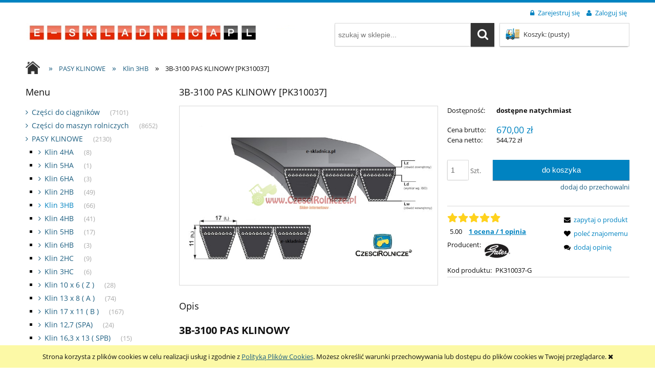

--- FILE ---
content_type: text/html; charset="utf-8"
request_url: https://www.e-skladnica.pl/pl/p/3B-3100-PAS-KLINOWY-PK310037/38270
body_size: 14150
content:
<!DOCTYPE html>
<!--[if lte IE 8]>     <html lang="pl" class="lt-ie8"> <![endif]-->
<!--[if IE 9]>         <html lang="pl" class="lt-ie8 lt-ie9"> <![endif]-->
<!--[if gt IE 9]><!--> <html lang="pl"> <!--<![endif]-->
    <head>
        <meta http-equiv="X-UA-Compatible" content="IE=edge">
        <meta charset="utf-8">
        <title>3B-3100       PAS KLINOWY_609822</title>
        <meta name="keywords" content="3B-3100       PAS KLINOWY [PK310037], Klin 3HB, GATES, sklep internetowy" />
        <meta name="description" content="3B-3100       PAS KLINOWY [PK310037] w kategorii Klin 3HB / PASY KLINOWE - sklep internetowy" />
        <meta name="viewport" content="width=device-width, user-scalable=no, initial-scale=1.0, maximum-scale=1.0">
        <link rel="home" href="/" />
        <link rel="shortcut icon" href="/skins/store_user/store_343e72559afde125a721d616db67c3d4_13/images/favicon.png" />

        
      
      
        <link id="csslink" rel="stylesheet" type="text/css" href="/skins/store_user/store_343e72559afde125a721d616db67c3d4_13/cache/sfc/MjU6MTowOnBsX1BMOjE6MDptYWluOjUuNi42.css" />
        <link rel="stylesheet" type="text/css" href="/skins/store_user/store_343e72559afde125a721d616db67c3d4_1/styles/style.css" />
        <link rel="stylesheet" type="text/css" href="/static/custom1.css" />
      
       <div id="preloader">
    <img src="/skins/store_user/store_343e72559afde125a721d616db67c3d4_13/images/logo.png" alt="logo" width="526" height="60">
    </div>
    
    <style>
    html.js #preloader {
    position: fixed;
    left: 0;
    top: 0;
    width: 100%;
    height: 100%;
    right: 0;
    bottom: 0;
    background: white;
    transition: opacity 0.2s;
    transform: translate3d(0,0,0);
    will-change: opacity;
    z-index: 999999;
    opacity: 1;
    }
    #preloader img {
    position: absolute;
    top: 50%;
    left: 50%;
    transform: translate(-50%,-50%);
    max-width: 90%;
    max-height: 90%;
    }
    #preloader.hidden {
    display: none !important;
    }

    </style>

    <script>
    document.getElementsByTagName('html')[0].classList.add("js");

    var preloader = document.getElementById("preloader");
    function hidePreloader(){
    setTimeout(function () {
    preloader.style.opacity = '0';
    setTimeout(function () {
    preloader.classList.add("hidden");
    }, 200);
    }, 0);
    }
    if (sessionStorage.getItem("firstVisit") == 1){
    preloader.classList.add("hidden");
    }
    sessionStorage.setItem("firstVisit", 1);

    </script>
    

        <script src="https://code.jquery.com/jquery-1.12.4.js"></script>
        
        <script type="text/javascript" src="/skins/store_user/store_343e72559afde125a721d616db67c3d4_13/cache/sfc/MjU6MTowOnBsX1BMOjA6MTptYWluLWpxOjUuNi42.js"></script>
        <script src="https://code.jquery.com/ui/1.12.1/jquery-ui.js"></script>
        <script src="/static/custom1.js"></script>

                                    <link rel="canonical" href="https://www.e-skladnica.pl/pl/p/3B-3100-PAS-KLINOWY-PK310037/38270" />
                    
                                                        <meta property="og:type" content="product" />
                                                                <meta property="og:url" content="https://www.e-skladnica.pl/pl/p/3B-3100-PAS-KLINOWY-PK310037/38270" />
                                                                <meta property="og:site_name" content="Części Rolnicze Sklep Internetowy - www.e-skladnica.pl" />
                                                                <meta property="og:title" content="3B-3100       PAS KLINOWY [PK310037]" />
                                                                <meta property="og:image" content="https://www.e-skladnica.pl/environment/cache/images/300_300_productGfx_71156f0175dc2d070460a87c11d6f54f.jpg" />
                                                                <meta property="og:description" content=" 3B-3100       PAS KLINOWY   Kod produktu: PK310037  Zamawiając ten towar telefonicznie prosimy o" />
                                          
      <script src="https://www.google.com/recaptcha/api.js" async defer>
</script>

        <!-- Google tag (gtag.js) -->
<script async src="https://www.googletagmanager.com/gtag/js?id=G-L1159WS4EK"></script>
<script>
  window.dataLayer = window.dataLayer || [];
  function gtag(){dataLayer.push(arguments);}
  gtag('js', new Date());

  gtag('config', 'G-L1159WS4EK');
</script>
<!-- Facebook Pixel Code -->
<script>
!function(f,b,e,v,n,t,s)
{if(f.fbq)return;n=f.fbq=function(){n.callMethod?
n.callMethod.apply(n,arguments):n.queue.push(arguments)};
if(!f._fbq)f._fbq=n;n.push=n;n.loaded=!0;n.version='2.0';
n.queue=[];t=b.createElement(e);t.async=!0;
t.src=v;s=b.getElementsByTagName(e)[0];
s.parentNode.insertBefore(t,s)}(window, document,'script',
'https://connect.facebook.net/en_US/fbevents.js');
fbq('init', '185894963750343');
fbq('track', 'PageView');
</script>
<noscript><img height="1" width="1" style="display:none"
src="https://www.facebook.com/tr?id=185894963750343&ev=PageView&noscript=1"
/></noscript>
<!-- End Facebook Pixel Code -->
<link rel="stylesheet" href="https://cdnjs.cloudflare.com/ajax/libs/OwlCarousel2/2.3.4/assets/owl.carousel.min.css" integrity="sha512-tS3S5qG0BlhnQROyJXvNjeEM4UpMXHrQfTGmbQ1gKmelCxlSEBUaxhRBj/EFTzpbP4RVSrpEikbmdJobCvhE3g==" crossorigin="anonymous" referrerpolicy="no-referrer" />


  

        
        
    </head>
    
<body id="shop_product38270" class="shop_product shop_product_from_cat_1156">
                <div id="cookie">
            <div class="pagewidth">
                                    <span>Strona korzysta z plików cookies w celu realizacji usług i zgodnie z <a href="/pl/i/Polityka-prywatnosci/14">Polityką Plików Cookies</a>. Możesz określić warunki przechowywania lub dostępu do plików cookies w Twojej przeglądarce.</span>
                                <span class="close fa fa-times"></span>
            </div>
        </div>
    
<div class="wrap rwd">
    <header class="row">
                                    <div class="login-bar row container">
                    <ul class="links right inline">
                                                    <li class="register">
                                <a href="/pl/reg" title="Zarejestruj się" class="register">
                                    <img src="/public/images/1px.gif" alt="" class="px1" >
                                    <span>Zarejestruj się</span>
                                </a>
                            </li>
                            <li class="login">
                                <a href="/pl/login" title="Zaloguj się" class="login">
                                    <img src="/public/images/1px.gif" alt="" class="px1" >
                                    <span>Zaloguj się</span>
                                </a>
                            </li>
                                            </ul>
                </div>
                            
        
        <div class="logo-bar row container">
            <a href="/" title="Strona główna" class="link-logo link-logo-img left">
                                    <img src="/skins/store_user/store_343e72559afde125a721d616db67c3d4_13/images/logo.png" alt="Części Rolnicze Sklep Internetowy - www.e-skladnica.pl" width="526" height="60">
                            </a>

                                                <div class="basket right empty-basket">
                        <a href="/pl/basket" title="Koszyk" class="count">
                            <img src="/public/images/1px.gif" alt="" class="px1">
                            <span class="countlabel">
                                <span>Koszyk:</span> 
                                <b>
                                                                            (pusty)
                                                                    </b>
                            </span>
                        </a>
                    </div>

                    <div class="basket-contain">
                        <div class="basket-products">
                            <ul class="basket-product-list">
                                                            </ul>
                        </div>
                        
                        <div class="basket-summery">
                            <a href="/pl/basket">do kasy</a>
                            <span class="basket-price"><span>suma:</span> <strong>0,00 zł</strong></span>
                        </div>
                    </div>
                            
                            <form class="search-form right" action="/pl/s" method="post">
                    <fieldset>
                        <input type="text" name="search" placeholder="szukaj w sklepie..." value="" class="search-input s-grid-3" />
                        <button type="submit" class="search-btn btn btn-red">
                            <img src="/public/images/1px.gif" alt="" class="px1">
                            <span>Szukaj</span>
                        </button>
                            <a href="/pl/s" title="wyszukiwarka zaawansowana" class="none adv-search">wyszukiwarka zaawansowana</a>
                    </fieldset>
                </form>
                    </div>
    </header>

     
    <div class="menu row">
        <nav class="innermenu row container relative">
                            <ul class="menu-list large standard">
                    <li class="home-link-menu-li">
                        <h3>
                            <a href="/" title="Strona główna">
                                <img src="/public/images/1px.gif" alt="Strona główna" class="px1">
                            </a>
                        </h3>
                    </li>

                                                                        <li>
                                <h3>
                                    <a  href="/" title="Strona główna" id="headlink7" class="spanhover mainlevel">
                                        <span>Strona główna</span>
                                        <img src="/public/images/1px.gif" alt="" class="px1">
                                    </a>
                                </h3>
                                                            </li>
                                                                                                <li>
                                <h3>
                                    <a  href="/pl/i/KATALOGI/9" title="KATALOGI" id="headlink10" class="spanhover mainlevel">
                                        <span>KATALOGI</span>
                                        <img src="/public/images/1px.gif" alt="" class="px1">
                                    </a>
                                </h3>
                                                            </li>
                                                                                                <li>
                                <h3>
                                    <a  href="/pl/contact" title="Formularz kontaktowy" id="headlink9" class="spanhover mainlevel">
                                        <span>Formularz kontaktowy</span>
                                        <img src="/public/images/1px.gif" alt="" class="px1">
                                    </a>
                                </h3>
                                                            </li>
                                                            </ul>
            
            <ul class="menu-mobile rwd-show-medium rwd-hide-full">
                <li class="menu-mobile-li small-menu flex flex-4">
                    <a href="/" title="Menu" class="fa fa-align-justify">
                        <img src="/public/images/1px.gif" alt="" class="px1">
                    </a>
                </li>
                <li class="menu-mobile-li small-search flex flex-4" id="activ-search">
                    <a title="Szukaj" class="fa fa-search">
                        <img src="/public/images/1px.gif" alt="" class="px1">
                    </a>
                </li>
                <li class="menu-mobile-li small-panel flex flex-4" id="activ-panel">
                    <a href="/pl/panel" title="Moje konto" class="fa fa-user">
                        <img src="/public/images/1px.gif" alt="" class="px1">
                    </a>
                </li>
                <li class="menu-mobile-li small-cart flex flex-4">
                    <a href="/pl/basket" title="Koszyk" class="icon icon-custom-cart">
                        <img src="/public/images/1px.gif" alt="" class="px1">
                    </a>
                </li>
            </ul>
        </nav>
    </div>
        
            <div class="breadcrumbs large tablet row">
            <div class="innerbreadcrumbs row container">
                <a href="/" title="Strona główna" rel="nofollow" class="breadcrumb-home left">
                    <img src="/public/images/1px.gif" alt="" class="px1">
                    <span>Jesteś w:</span>
                </a>

                <ul itemscope itemtype="https://schema.org/BreadcrumbList" class="path left inline">
                    
                                                                <li class="bred-1 " itemprop="itemListElement" itemscope itemtype="https://schema.org/ListItem">
                            <a href="/" itemprop="item">                                <span class="raq">&raquo;</span>   
                                <span itemprop="name">Strona główna</span>
                            </a>
                                                            <meta itemprop="position" content="1" />
                                                                                    </li>
                                            <li class="bred-2 " itemprop="itemListElement" itemscope itemtype="https://schema.org/ListItem">
                            <a href="/pl/c/PASY-KLINOWE/52" itemprop="item">                                <span class="raq">&raquo;</span>   
                                <span itemprop="name">PASY KLINOWE</span>
                            </a>
                                                            <meta itemprop="position" content="2" />
                                                                                    </li>
                                            <li class="bred-3 " itemprop="itemListElement" itemscope itemtype="https://schema.org/ListItem">
                            <a href="/pl/c/Klin-3HB/1156" itemprop="item">                                <span class="raq">&raquo;</span>   
                                <span itemprop="name">Klin 3HB</span>
                            </a>
                                                            <meta itemprop="position" content="3" />
                                                                                    </li>
                                            <li class="bred-4 last" >
                                                            <span class="raq">&raquo;</span>   
                                <span>3B-3100       PAS KLINOWY [PK310037]</span>
                            
                                                    </li>
                                    </ul>
            </div>
        </div>
    
                    
                        
         <script>hidePreloader()</script>    <div class="main row">
        <div class="innermain container">
            <div class="s-row">
                                    <div class="leftcol large s-grid-3">
                                                                                                        <div class="box" id="box_menu">
                                                <div class="large standard boxhead">
                            <span><img src="/public/images/1px.gif" alt="" class="px1">Menu</span>
                        </div>
                        <div class="innerbox">
                                                                                    <ul class="standard">
                                                            <li id="category_367"><a href="/pl/c/Czesci-do-ciagnikow/367" title="Części do ciągnik&oacute;w">Części do ciągnik&oacute;w</a><em>(7101)</em></li><li id="category_1002"><a href="/pl/c/Czesci-do-maszyn-rolniczych/1002" title="Części do maszyn rolniczych">Części do maszyn rolniczych</a><em>(8652)</em></li><li id="category_52"><a href="/pl/c/PASY-KLINOWE/52" title="PASY KLINOWE">PASY KLINOWE</a><em>(2130)</em><ul class="level_1"><li id="category_1161"><a href="/pl/c/Klin-4HA/1161" title="Klin 4HA">Klin 4HA</a><em>(8)</em></li><li id="category_2663"><a href="/pl/c/Klin-5HA/2663" title="Klin 5HA">Klin 5HA</a><em>(1)</em></li><li id="category_2662"><a href="/pl/c/Klin-6HA/2662" title="Klin 6HA">Klin 6HA</a><em>(3)</em></li><li id="category_1119"><a href="/pl/c/Klin-2HB/1119" title="Klin 2HB">Klin 2HB</a><em>(49)</em></li><li id="category_1156" class="current"><a href="/pl/c/Klin-3HB/1156" title="Klin 3HB">Klin 3HB</a><em>(66)</em></li><li id="category_1162"><a href="/pl/c/Klin-4HB/1162" title="Klin 4HB">Klin 4HB</a><em>(41)</em></li><li id="category_1364"><a href="/pl/c/Klin-5HB/1364" title="Klin 5HB">Klin 5HB</a><em>(17)</em></li><li id="category_2657"><a href="/pl/c/Klin-6HB/2657" title="Klin 6HB">Klin 6HB</a><em>(3)</em></li><li id="category_1152"><a href="/pl/c/Klin-2HC/1152" title="Klin 2HC">Klin 2HC</a><em>(9)</em></li><li id="category_1158"><a href="/pl/c/Klin-3HC/1158" title="Klin 3HC">Klin 3HC</a><em>(6)</em></li><li id="category_1170"><a href="/pl/c/Klin-10-x-6-Z-/1170" title="Klin 10 x 6  ( Z )">Klin 10 x 6  ( Z )</a><em>(28)</em></li><li id="category_1167"><a href="/pl/c/Klin-13-x-8-A-/1167" title="Klin 13 x 8   ( A )">Klin 13 x 8   ( A )</a><em>(74)</em></li><li id="category_1168"><a href="/pl/c/Klin-17-x-11-B-/1168" title="Klin 17 x 11   ( B )">Klin 17 x 11   ( B )</a><em>(167)</em></li><li id="category_2666"><a href="/pl/c/Klin-12%2C7-SPA/2666" title="Klin 12,7 (SPA)">Klin 12,7 (SPA)</a><em>(24)</em></li><li id="category_1420"><a href="/pl/c/Klin-16%2C3-x-13-SPB/1420" title="Klin 16,3 x 13 ( SPB)">Klin 16,3 x 13 ( SPB)</a><em>(15)</em></li><li id="category_2665"><a href="/pl/c/Klin-9%2C7-SPZ/2665" title="Klin 9,7 (SPZ)">Klin 9,7 (SPZ)</a><em>(8)</em></li><li id="category_2653"><a href="/pl/c/Klin/2653" title="Klin">Klin</a><em>(338)</em></li><li id="category_1146"><a href="/pl/c/klin-19/1146" title="klin 19">klin 19</a><em>(6)</em></li><li id="category_1147"><a href="/pl/c/Klin-2012%2C5/1147" title="Klin 20*12,5">Klin 20*12,5</a><em>(24)</em></li><li id="category_1169"><a href="/pl/c/Klin-22-C%2C-SPC/1169" title="Klin 22 ( C, SPC)">Klin 22 ( C, SPC)</a><em>(163)</em></li><li id="category_1148"><a href="/pl/c/2222-PASKI-SZESCIOKATNE/1148" title="22/22  PASKI SZEŚCIOKĄTNE">22/22  PASKI SZEŚCIOKĄTNE</a><em>(9)</em></li><li id="category_1150"><a href="/pl/c/Klin-25/1150" title="Klin 25">Klin 25</a><em>(52)</em></li><li id="category_1151"><a href="/pl/c/Klin-28/1151" title="Klin 28">Klin 28</a><em>(8)</em></li><li id="category_1153"><a href="/pl/c/Klin-30/1153" title="Klin 30">Klin 30</a><em>(13)</em></li><li id="category_1154"><a href="/pl/c/Klin-32/1154" title="Klin 32">Klin 32</a><em>(42)</em></li><li id="category_1155"><a href="/pl/c/Klin-38/1155" title="Klin 38">Klin 38</a><em>(17)</em></li><li id="category_1159"><a href="/pl/c/Klin-40/1159" title="Klin 40">Klin 40</a><em>(15)</em></li><li id="category_1160"><a href="/pl/c/Klin-45/1160" title="Klin 45">Klin 45</a><em>(29)</em></li><li id="category_1163"><a href="/pl/c/Klin-50/1163" title="Klin 50">Klin 50</a><em>(14)</em></li><li id="category_1164"><a href="/pl/c/Klin-51/1164" title="Klin 51">Klin 51</a><em>(21)</em></li><li id="category_1165"><a href="/pl/c/Klin-55/1165" title="Klin 55">Klin 55</a><em>(5)</em></li><li id="category_1166"><a href="/pl/c/Klin-60/1166" title="Klin 60">Klin 60</a><em>(9)</em></li><li id="category_374"><a href="/pl/c/WIELOROWKOWE/374" title="WIELOROWKOWE">WIELOROWKOWE</a><em>(312)</em></li><li id="category_2433"><a href="/pl/c/PASY-ZEBATE/2433" title="PASY ZEBATE">PASY ZEBATE</a><em>(262)</em></li><li id="category_375"><a href="/pl/c/PLASKIE/375" title="PŁASKIE">PŁASKIE</a><em>(48)</em></li></ul></li><li id="category_382"><a href="/pl/c/Waly-Przeg-Teleskopowe/382" title="Wały Przeg-Teleskopowe">Wały Przeg-Teleskopowe</a><em>(819)</em></li><li id="category_162"><a href="/pl/c/Zabawki-rolnicze/162" title="Zabawki rolnicze">Zabawki rolnicze</a><em>(561)</em></li><li id="category_534"><a href="/pl/c/Palce-sprezyste-i-noze/534" title="Palce sprężyste i noże">Palce sprężyste i noże</a><em>(257)</em></li><li id="category_691"><a href="/pl/c/Oslony-podbieracza/691" title="Osłony podbieracza">Osłony podbieracza</a><em>(71)</em></li><li id="category_981"><a href="/pl/c/Przeguby-Kulowe/981" title="Przeguby Kulowe">Przeguby Kulowe</a><em>(147)</em></li><li id="category_380"><a href="/pl/c/Oleje-Smary/380" title="Oleje &amp; Smary">Oleje &amp; Smary</a><em>(60)</em></li><li id="category_533"><a href="/pl/c/Kola-zebate-lancuchowe/533" title="Koła zębate łańcuchowe">Koła zębate łańcuchowe</a><em>(192)</em></li><li id="category_372"><a href="/pl/c/FARBY/372" title="FARBY">FARBY</a><em>(293)</em></li><li id="category_454"><a href="/pl/c/Narzedzia/454" title="Narzędzia">Narzędzia</a><em>(117)</em></li><li id="category_747"><a href="/pl/c/Nogi-podporowe/747" title="Nogi podporowe">Nogi podporowe</a><em>(38)</em></li><li id="category_758"><a href="/pl/c/Hydraulika/758" title="Hydraulika">Hydraulika</a><em>(147)</em></li><li id="category_152"><a href="/pl/c/Filtry/152" title="Filtry">Filtry</a><em>(811)</em></li><li id="category_757"><a href="/pl/c/SPRZEGLA/757" title="SPRZĘGŁA">SPRZĘGŁA</a><em>(183)</em></li><li id="category_764"><a href="/pl/c/Przekladnie-Comer/764" title="Przekładnie Comer">Przekładnie Comer</a><em>(70)</em></li><li id="category_1642"><a href="/biogazownie" title="Biogazownie">Biogazownie</a><em>(38)</em></li><li id="category_1796"><a href="/pl/c/Produkty-specjalne/1796" title="Produkty specjalne">Produkty specjalne</a><em>(90)</em></li><li id="category_2821"><a href="/pl/c/Artykuly-znormalizowane/2821" title="Artykuły znormalizowane">Artykuły znormalizowane</a><em>(1532)</em></li><li id="category_744"><a href="/pl/c/Wyprzedaze/744" title="Wyprzedaze">Wyprzedaze</a><em>(556)</em></li><li id="category_1001"><a href="/pl/c/NOZE-DO-PASZOWOZOW/1001" title="NOŻE DO PASZOWOZ&Oacute;W">NOŻE DO PASZOWOZ&Oacute;W</a><em>(43)</em></li><li id="category_2959"><a href="/hity-sezonu-w-sklepie" title="Hity sezonu w naszym sklepie">Hity sezonu w naszym sklepie</a><em>(19)</em></li>
                                                                <li id="category_novelties"><a href="/pl/new/1/desc" title="Nowości" class="novelties"><img src="/public/images/1px.gif" alt="" class="px1">Nowości</a></li>                                
                                <li id="category_promo"><a href="/pl/promotions/1/desc" title="Promocje" class="promo"><img src="/public/images/1px.gif" alt="" class="px1">Promocje</a></li>                                                            </ul>
                        </div>
                    </div>
                                                                                <div class="box resetcss box_custom" id="box_custom49">
                    
                                            <p><a title="- Na zamówienia przez sklep internetowy dla zarejestrowanych klientów" href="/pl/reg" target="_blank"><img src="/public/assets/rabat.png" alt="- Na zamówienia przez sklep internetowy  - Dla zarejestrowanych klientów" width="273" height="213" /></a></p>
                    
                    
                    
                                        </div>
                                                            
                                                                                <div class="box" id="box_loginsmall">
                        <div class="boxhead">
                            <span><img src="/public/images/1px.gif" alt="" class="px1">Zaloguj się</span>
                        </div>
                        <div class="innerbox">
                                                                                    <form action="https://www.e-skladnica.pl/pl/login" method="post">
                                <fieldset>
                                    <div class="none bottest"><!-- <input name="bottest1" value="1" /> --> <input name="bottest2" /></div>
                                    <div class="row login-inputs">
                                    <label for="mail_input">E-mail:</label>
                                    <input type="text" name="mail" class="mail" id="mail_input">
                                    <label for="pass_input">Hasło:</label>
                                    <input type="password" name="pass" class="pass" id="pass_input">
                                    </div>
                                    <div class="row">
                                        <button type="submit" class="btn login">
                                            <img src="/public/images/1px.gif" alt="" class="px1">
                                            <span>Zaloguj się</span>
                                        </button>
                                    </div>
                                    <a href="/pl/passremind" class="remind row">
                                        <img src="/public/images/1px.gif" alt="" class="px1">
                                        <span>Nie pamiętasz hasła?</span>
                                    </a>
                                                                            <a href="/pl/reg" class="register row">
                                            <img src="/public/images/1px.gif" alt="" class="px1">
                                            <span>Zarejestruj się</span>
                                        </a>
                                                                    </fieldset>
                            </form>
                                                    </div>
                    </div>
                                                                        </div>
                
                <div class="centercol s-grid-9" itemscope itemtype="https://schema.org/Product">
                                                                
                                            <div class="box row" id="box_productfull">
                            <div class="boxhead">
                                <h1 class="name" itemprop="name">
                                    3B-3100       PAS KLINOWY [PK310037]
                                </h1>
                            </div>

                            <div class="innerbox" data-loading="Trwa wgrywanie pliku...">
                                <div class="maininfo row">
                                    <div class="f-row">
                                        <div class="productimg f-grid-7">
    <div class="mainimg productdetailsimgsize row">
                                                <a id="prodimg10440" rel="prettyPhoto" href="/environment/cache/images/0_0_productGfx_71156f0175dc2d070460a87c11d6f54f.jpg" title="3B-3100 PAS KLINOWY">
                <img class="photo " src="/environment/cache/images/0_0_productGfx_71156f0175dc2d070460a87c11d6f54f.jpg" alt="3B-3100 PAS KLINOWY">
            </a>
        
            </div>
        
    <div class="smallgallery row">
        
        <div class="innersmallgallery-rwd">
            <ul>
                                    <li class="productdetailsminigalleryimgsize">
                        <a id="prodimg10440-mini" href="/environment/cache/images/0_0_productGfx_71156f0175dc2d070460a87c11d6f54f.jpg" title="3B-3100 PAS KLINOWY" class="gallery current">
                            <img src="/environment/cache/images/500_500_productGfx_71156f0175dc2d070460a87c11d6f54f.jpg" alt="3B-3100 PAS KLINOWY" data-img-name="/environment/cache/images/500_500_productGfx_71156f0175dc2d070460a87c11d6f54f.jpg">
                        </a>
                    </li>
                            </ul>
        </div>
    </div>
    </div>                                        <div class=" f-grid-5">
                                            <div class="availability row">
                                                                                                    <div class="row">
                                                                                                                    <div class="row availability">
                                                                <span class="first">Dostępność:</span>
                                                                                                                                <span class="second">dostępne natychmiast</span>
                                                            </div>
                                                        
                                                                                                            </div>
                                                                                            </div>

                                            <div class="bottomborder row">
                                                <div class="basket" itemprop="offers" itemscope itemtype="https://schema.org/Offer">
                                                <link itemprop="url" href="https://www.e-skladnica.pl/pl/p/3B-3100-PAS-KLINOWY-PK310037/38270">

                                                                                                                                                                        <div class="price">
                                                                <span class="price-name">Cena brutto:</span>
                                                                                                                                    <del class="none"></del>

                                                                    <em>670,00 zł</em>
                                                                    <span class="none" itemprop="price">
                                                                        670.00
                                                                    </span>                                            
                                                                                                                                <meta itemprop="priceCurrency" content="PLN" />
                                                            </div>
                                                        
                                                                                                                    <div class="price-netto">
                                                                                                                                    <span class="price-name">Cena netto:</span>
                                                                                                                                                                                                    <em class="no-color">544,72 zł</em>
                                                                                                                            </div>
                                                        
                                                                                                        
                                                                                                            <link itemprop="availability" href="https://schema.org/InStock" />
                                                    
                                                    
                                                    <form class="form-basket" method="post" action="/pl/basket/add/post" enctype="multipart/form-data">
                                                    
                                                     <div class="js__prodcut-short-desc product-short-description resetcss large">
                                    
                                </div>
                                                                                                                
                                                        <fieldset class="addtobasket-container">
                                                            <div class="quantity_wrap">
                                                                <span class="quantity_name">quantity</span>
                                                                <span class="number-wrap">
                                                                    <input name="quantity" value="1" type="text" class="short inline">
                                                                </span>
                                                                <span class="unit">Szt.</span>
                                                                <input type="hidden" value="38158" name="stock_id"  >
                                                                <input type="hidden" value="1" name="nojs">
                                                            </div>
                                                            <div class="button_wrap">
                                                                <button type="submit" class="addtobasket btn btn-red" id="sc-addToCartButton">
                                                                    <img src="/public/images/1px.gif" alt="Do koszyka" class="px1">
                                                                    <span>Do koszyka</span>
                                                                </button>
                                                                                                                            </div>
                                                        </fieldset>
                                                            
                                                                                                                                                                                                                                                    <fieldset class="availability-notifier-container none">
                                                                    <div class="button_wrap">
                                                                        <button type="submit" class="availability-notifier-btn btn btn-red" data-is-logged="false" data-stock-id="38158" data-product-id="38270" data-product-name="3B-3100       PAS KLINOWY [PK310037]">
                                                                            <img src="/public/images/1px.gif" alt="" class="px1">
                                                                            <span>powiadom o dostępności</span>
                                                                        </button>
                                                                    </div>
                                                                </fieldset>
                                                                                                                                                                                                                                        </form>
                
                                                    <meta itemprop="category" content="Klin 3HB" />       
                                                                                                            <a href="/pl/fav/add/38158" title="dodaj do przechowalni" class="addtofav">
                                                            <img src="/public/images/1px.gif" alt="" class="px1">
                                                            <span>dodaj do przechowalni</span>
                                                        </a>
                                                                                                                                                        
                                                    <div class="productdetails-more-details clearfix">
                                                                                                                    <div class="productdetails-more row">
                                                                                                                                                                                                        <div class="row sc_evaluation sc_oceny-karta">
                                                                       
                                                                       
                                                                <a href="#box_productcomments"><span class="sc_votestars" id="votestars_38270">
                                                                                                                                            <img src="/public/images/1px.gif" alt="" class="px1 star1">
                                                                                                                                            <img src="/public/images/1px.gif" alt="" class="px1 star1">
                                                                                                                                            <img src="/public/images/1px.gif" alt="" class="px1 star1">
                                                                                                                                            <img src="/public/images/1px.gif" alt="" class="px1 star1">
                                                                                                                                            <img src="/public/images/1px.gif" alt="" class="px1 star1">
                                                                                                                                        <meta itemprop="ratingValue" content="5" />
                                                                    <meta itemprop="bestRating" content="5" />
                                                                    <meta itemprop="worstRating" content="0" />
                                                                </span></a>
                                                                <span class="none">
                                                                    5
                                                                </span>
                                                                
<span class="sc_product-votes"><span class="sc_product--rate">5.00</span> <a href="#box_productcomments" class="sc_product-opinie">1 ocena / 1 opinia</a></span>
                                                            </div>
                                                                                                                                                                                        <meta itemprop="brand" content="GATES">
                                                                      
                                                                                                                                    <div class="row manufacturer">
                                                                        <em>Producent: </em>
                                                                                                                                                                                                                                <a  content="GATES" class="brand" href="/pl/producer/GATES/2" title="GATES">
                                                                                                                                                                                                                                        <img src="/userdata/producers/2.jpg" alt="GATES" />
                                                                                                                                                        </a>
                                                                                                                                            </div>
                                                                                                                                <span itemscope itemtype="http://schema.org/Offer">
                                                                    <meta itemprop="category" content="Klin 3HB" />     
                                                                </span>
                                                                                                                                    <div class="row code">
                                                                        <em>Kod produktu:</em> 
                                                                        <span>PK310037-G</span>
                                                                    </div>
                                                                                                                            </div>
                                                        
                                                        <ul class="row links-q">
                                                                                                                            <li class="question">
                                                                    <a data-href="/pl/p/q/38270" title="zapytaj o produkt" class="question ajaxlayer">
                                                                        <img src="/public/images/1px.gif" alt="" class="px1">
                                                                        <span>zapytaj o produkt</span>
                                                                    </a>
                                                                </li>
                                                                          
                                                                                                                            <li class="mailfriend">
                                                                    <a href="/pl/p/mail/recommend/38270" title="poleć znajomemu" class="mailfriend">
                                                                        <img src="/public/images/1px.gif" alt="" class="px1">
                                                                        <span>poleć znajomemu</span>
                                                                    </a>
                                                                </li>
                                                                                                                                                                                                                                                            <li class="comment">
                                                                        <a href="#commentform" title="dodaj opinię" class="comment addcomment">
                                                                            <img src="/public/images/1px.gif" alt="" class="px1" />
                                                                            <span>dodaj opinię</span>
                                                                        </a>
                                                                    </li>
                                                                                                                                                                                        
                                                            
                                                        </ul>
                                                    </div>
                                                                                                    
                                                                                                    <div class="fb_buttons row">
                                                                                                                <g:plusone size="medium"></g:plusone>
                                                        
                                                        
                                                                                                                <fb:like href="https://www.e-skladnica.pl/pl/p/3B-3100-PAS-KLINOWY-PK310037/38270" send="false" layout="button_count" show_faces="true" width="110" font="tahoma"></fb:like>
                                                        
                                                                                                            </div>
                                                                                            </div>
                                        </div>
                                    </div>
                                </div>
                            </div>
                        </div>
            
                        <div class="product-modules ">
                                <div class="box tab" id="box_description">
        <div class="boxhead">
            <h3>
                <img src="/public/images/1px.gif" alt="" class="px1">
                Opis
            </h3>
        </div>

        <div class="innerbox">
            <div class="resetcss" itemprop="description"><H2><b> 3B-3100       PAS KLINOWY </b></H2><br/> <H3> Kod produktu: <b>PK310037</b></H3> <br/><br/> Zamawiając ten towar telefonicznie prosimy o podanie numeru: <b> PK310037</b><br/> Ceny i stany magazynowe w naszym sklepie są aktualne. Dlatego zapraszamy do zakupów przez sklep internetowy. <br/> Dodaj do koszyka interesujące ciebie produkty. <br/>Zamówienia złożone przez sklep internetowy będą realizowane w pierwszej kolejności.</div>
            
                    </div>
    </div>
                                                                                        <script>
        
            jQuery(document).ready(function () {
                jQuery(function () {
                    jQuery("#tabs").tabs();
                });
            });
        
    </script> 
    <div id="tabs">
        <div class="boxhead tab-head">
            <ul id="box-tabs-button">
                <li><a class="addtobasket btn btn-red" href="#tabs-1">Produkty powiązane</a></li>
                <li><a class="addtobasket btn btn-red" href="#tabs-2">Części zamienne</a></li>
            </ul>
        </div>
        <div class="box row tab" id="tabs-2">
            <div class="innerbox tab-content product-related">

                                    Brak
                            </div>
        </div>

        <div class="box row tab" id="tabs-1">
            <div class="innerbox tab-content product-related">

                                    Brak
                            </div>
        </div>
    </div>

                                <div class="box row f-row tab" id="box_productcomments">
        <div class="boxhead tab-head">
            <h3>
                <img src="/public/images/1px.gif" alt="" class="px1">
                Opinie o produkcie (1)
            </h3>
        </div>
        <div class="f-grid-6 sc_opinie">
        
                <div class="innerbox tab-content tab-comments">
                            <div class="productcomment" id="comment186" itemprop="review" itemscope itemtype=" https://schema.org/Review">
                    <div class="floatfix row">
                        <h5 class="reviewer" itemprop="author">Karolina</h5>
                        <div class="date">11 stycznia 2017</div>
                    </div>
                    <p class="description row" itemprop="description">Polecam</p>
                </div>
                        </div>
</div>
                            <form action="/pl/p/comment/add/38270" method="post" class="comment multirow f-grid-6" id="commentform">
                    <fieldset>
                        <div class="none bottest"><!-- <input name="bottest1" value="1" /> --> <input name="bottest2" /></div>
                                                    <div class="row evaluation">
                              
                   
                                <span class="vote-message sc_twoja-ocena"> Oceń:</span>
                                
                                
                                <span class="votestars" id="votestars_38270">
                                    
                                        <img src="/public/images/1px.gif" alt="" class="px1 star1">
                                        <img src="/public/images/1px.gif" alt="" class="px1 star1">
                                        <img src="/public/images/1px.gif" alt="" class="px1 star1">
                                        <img src="/public/images/1px.gif" alt="" class="px1 star1">
                                        <img src="/public/images/1px.gif" alt="" class="px1 star1">
                                   
                                </span>
                               
                            </div>
                                                <label for="commentuser">Imię i nazwisko:</label>
                        <div class="f-row">
                            <input name="user" type="text" id="commentuser" value="" size="30"  class="f-grid-12" >
                        </div>
                        
                        <label for="comment">Twoja opinia:</label>
                        <div class="f-row">
                            <textarea name="comment" id="comment" rows="5" cols="30" class="f-grid-12"></textarea>
                        </div>
                                                
                        <button type="submit" class="btn">
                            <img src="/public/images/1px.gif" alt="" class="px1">
                            <span>Wyślij</span>
                        </button>
                    </fieldset>
                </form>
                    </div>
    </div>
                        </div><!-- end of product-modules-->
                        
                                            
                                                                                            <div class="box resetcss box_custom" id="box_custom64">
                    
                                            <p style="text-align: center;"><strong>Informacja GPSR</strong>: produkt wprowadzony do obrotu na terenie UE przed 13.12.2024 roku</p>
                    
                    
                    
                                        </div>
                                                            </div>

                            </div>
        </div>
    </div>

    <script type="text/javascript">
        try { Shop.values.OptionsConfiguration = ""; Shop.values.OptionsDefault = ""; Shop.values.OptionCurrentStock = "38158"; Shop.values.optionCurrentVirt = "default"; Shop.values.OptionImgWidth = "500"; Shop.values.OptionImgHeight = "500"; } catch(e) { }
    </script>
<div class="bottom-footer row">
	<div class="container">
      	    	        	            	                    <div class="box box_banner" id="box_banner18">
                                                            <a target="_blank" href="/pl/banner/2" title="PTO" class="banner">
                        <img src="/userdata/banners/2.jpg" alt="PTO" width="1185" height="375" />
                    </a>
                                </div>

	            	                
	            	                                    <div class="box resetcss box_custom" id="stoparws">
                    
                                            <div class="bottom-footer row">
<div style="background-color: white;">
<h2 style="color: #111111; font-family: &quot;;">Sklep internetowy CzesciRolnicze.pl to ponad 50 000 <em>części rolniczych</em> w najniższych cenach!</h2>
<h5>Gwarancja i doradztwo przy doborze części !</h5>
<p>Sprzedaż <strong>wysyłkowa</strong> produktów dla rolników, mechaników i wszystkich zainteresowanych mechanizacją. Nasz sklep rolniczo - techniczny to internetowy serwis rolniczy współpracujący z rolnikami indywidualnymi, gospodarstwami rolnymi oraz mechanikami w całej Polsce. U nas kupisz <strong>części</strong> do swojej <strong>maszyny lub ciągnika</strong>. Naszą specjalnością są części do ciągników i maszyn rolniczych, takich jak m.in.części do Ursus c330, Ursus c360, Ursus C385, Zetor, Fortschritt, Sipma, Metal-Fach, Bizon, Anna, Warfama. Posiadamy najszerszą na rynku ofertę części zamiennych do maszyn zachodnich Massey Ferguson, John Deere, Fendt, Renault, Case, Claas. Wystarczy, że zamówisz części rolnicze online w naszym sklepie internetowym, a my wyślemy je do twojego gospodarstwa lub warsztatu. Oferujemy ogromny wybór części do maszyn rolniczych takich jak ciągniki rolnicze, kombajny, sieczkarnie, beczkowozy, paszowozy, rozrzutniki, przyczepy, siewniki, rozsiewacze nawozów, owijarki, kosiarki, zgrabiarki oraz prasy w atrakcyjnych cenach. Gwarantujemy najwyższy standard obsługi klientów. Części oferowane przez nasz sklep pochodzą od najlepszych i sprawdzonych producentów. 25 letnie doświadczenie w sprzedaży części oraz doświadczeni i wykwalifikowani sprzedawcy to nasz największy atut. Zamówionej przesyłki możesz spodziewać się w <strong>ciągu 24 godzin</strong>. Serdecznie zapraszamy do zapoznania się z naszą ofertą i składania zamówień poprzez ten sklep internetowy ! Przedstawiona oferta cenowa ma charakter informacyjny i nie stanowi oferty handlowej w rozumieniu Art. 66 par. 1 Kodeksu cywilnego oraz nie stanowi odzwierciedlenia aktualnych stanów magazynowych. Wszystkie znaki towarowe i nazwy firm zostały użyte jedynie w celu informacyjnym.</p>
<h6 style="text-align: center;">Szybkie przejście do części najpopularniejszych maszyn w naszym sklepie internetowym:</h6>
<table>
<tbody>
<tr>
<td>
<p style="text-align: center;"><a title="ANNA części " href="/pl/c/ANNA/182"><img src="/public/assets/zielone przyciski/anna.png" alt="ANNA" width="199" height="47" /></a></p>
</td>
<td><a title="Amazone części " href="/pl/c/Amazone/951"><img src="/public/assets/zielone przyciski/amazone.png" alt="AMAZONE" width="199" height="47" /></a></td>
<td><a title="CLAAS części" href="/pl/c/CLAAS-JAGUAR/377"><img src="/public/assets/zielone przyciski/claas.png" alt="CLAAS" width="197" height="47" /></a></td>
<td><a title="FENDT CZĘŚCI" href="/pl/c/FENDT/1011"><img src="/public/assets/zielone przyciski/fendt.png" alt="FENDT" width="199" height="47" /></a></td>
<td><a title="Fortschritt części" href="/pl/c/Fortschritt-T-088/76"><img src="/public/assets/zielone przyciski/fortschritt.png" alt="FORTSCHRITT" width="197" height="47" /></a></td>
<td><a title="JOHN DEERE CZĘŚCI" href="/pl/c/JOHN-DEERE/664"><img src="/public/assets/zielone przyciski/johndeere.png" alt="JohnDeere" width="199" height="47" /></a></td>
</tr>
<tr>
<td><a title="LUK " href="/pl/c/SPRZEGLA/757"><img src="/public/assets/zielone przyciski/luk.png" alt="Sprzęgła LUK" width="181" height="47" /></a></td>
<td><a title="Metal Fach" href="/pl/c/Metal-Fach/149"><img src="/public/assets/zielone przyciski/metalfach.png" alt="Metalfach" width="197" height="47" /></a></td>
<td><a title="SIPMA części" href="/pl/c/Sipma/96"><img src="/public/assets/zielone przyciski/sipma1.png" alt="SIPMA" width="197" height="47" /></a></td>
<td><a title="URSUS części" href="/pl/c/URSUS/1003"><img src="/public/assets/zielone przyciski/ursus.png" alt="URSUS" width="199" height="47" /></a></td>
<td><a title="WALTERSCHEID części" href="/pl/c/Walterscheid/384"><img src="/public/assets/zielone przyciski/walterscheid.png" alt="WALTERSCHEID" width="199" height="47" /></a></td>
<td><a title="WARFAMA części" href="/pl/c/Warfama/128"><img src="/public/assets/zielone przyciski/warfama.png" alt="WARFAMA" width="199" height="47" /></a></td>
</tr>
</tbody>
</table>
<p> </p>
<table>
<tbody>
<tr>
<td><img src="/public/assets/kontaktznami2.png" alt="Kontakt z nami" width="397" height="140" /></td>
<td><img src="/public/assets/przyciski/wysylka.png" alt="WYSYŁKA w 24h" width="345" height="140" /></td>
<td><img src="/public/assets/przyciski/rabat.png" alt="RABAT" width="388" height="140" /></td>
</tr>
</tbody>
</table>
<p> </p>
<p style="text-align: center;"><img src="/public/assets/przyciski/info.png" alt="#czescirolnicze" width="923" height="63" /><a title="facebook.com/CzesciRolnicze" href="http://www.facebook.com/czescirolnicze" target="_blank" rel="nofollow"><img src="/public/assets/images/2.png" alt="Facebook" width="49" height="64" /></a><a title="Youtube CzesciRolnicze" href="https://www.youtube.com/czescirolnicze" target="_blank" rel="nofollow"><img src="/public/assets/images/3.png" alt="Youtube" width="45" height="64" /></a><img src="/public/assets/przyciski/3a.png" alt="Instagram CzesciRolnicze" width="45" height="64" /><img src="/public/assets/images/4.png" alt="" width="98" height="64" /></p>
<table style="margin-left: auto; margin-right: auto;">
<tbody>
<tr>
<td>
<p style="text-align: center;"><a style="font-size: 11px;" title="Dane do przelewu" href="/pl/i/Dane-do-przelewu/12"><img src="/public/assets/przyciski/dane.png" alt="DANE DO PRZELEWU" width="123" height="35" /></a></p>
</td>
<td><a title="Kontakt z nami" href="/kontakt"><img src="/public/assets/przyciski/kontakt1.png" alt="KONTAKT" width="104" height="35" /></a></td>
<td><a title="Informacje o firmie" href="/pl/i/O-nas/1"><img style="float: right;" src="/public/assets/przyciski/informacje.png" alt="INFORMACJE O FIRMIE" width="123" height="35" /></a></td>
<td><a title="Regulamin Sklepu" href="/pl/i/Regulamin-sklepu/2"><img style="float: right;" src="/public/assets/przyciski/regulamin.png" alt="REGULAMIN" width="92" height="35" /></a></td>
<td><a style="font-size: 11px;" title="Sposób dostawy" href="/pl/i/Dostawa/6"><img src="/public/assets/przyciski/dostawa.png" alt="SPOSÓB DOSTAWY" width="123" height="35" /></a></td>
<td><a title="Katalogi maszyn" href="/pl/i/KATALOGI/9"><img src="/public/assets/przyciski/katalogi.png" alt="KATALOGI" width="80" height="35" /></a></td>
<td><a title="Zwrot / Wymiana" href="/pl/i/Odstapienie-od-umowy/15"><img src="/public/assets/przyciski/odstapienie.png" alt="ODSTĄPIENIE OD UMOWY" width="148" height="35" /></a></td>
<td><a title="Zwrot / Wymiana" href="/pl/i/Odstapienie-od-umowy/15"><img style="float: right;" src="/public/assets/przyciski/zwrot.png" alt="ZWROT" width="121" height="35" /></a></td>
</tr>
</tbody>
</table>
<p style="text-align: center;">                                                                                             </p>
<p style="text-align: center;">  <strong><a title="WYSZUKIWARKA ZAAWANSOWANA" href="/pl/s"><img src="/public/assets/szukajwsklepie.jpg" alt="Szukaj produktów w sklepie" width="44" height="39" /></a>  <a title="ZALOGUJ SIĘ" href="/pl/login"><img src="/public/assets/ZalogujZarejestruj.jpg" alt="Zaloguj się" width="44" height="39" /></a>  <a title="Koszyk" href="/pl/basket"><img src="/public/assets/Koszyk.jpg" alt="KOSZYK" width="48" height="39" /></a></strong></p>
</div>
</div>
                    
                    
                    
                                        </div>
	            	        	        </div>
</div>



<link rel="stylesheet" href="https://cdnjs.cloudflare.com/ajax/libs/slick-carousel/1.8.1/slick.min.css" integrity="sha512-yHknP1/AwR+yx26cB1y0cjvQUMvEa2PFzt1c9LlS4pRQ5NOTZFWbhBig+X9G9eYW/8m0/4OXNx8pxJ6z57x0dw==" crossorigin="anonymous" referrerpolicy="no-referrer" />
<link rel="stylesheet" href="https://cdnjs.cloudflare.com/ajax/libs/slick-carousel/1.8.1/slick-theme.css" integrity="sha512-6lLUdeQ5uheMFbWm3CP271l14RsX1xtx+J5x2yeIDkkiBpeVTNhTqijME7GgRKKi6hCqovwCoBTlRBEC20M8Mg==" crossorigin="anonymous" referrerpolicy="no-referrer" />
<script src="https://cdnjs.cloudflare.com/ajax/libs/slick-carousel/1.8.1/slick.min.js" integrity="sha512-XtmMtDEcNz2j7ekrtHvOVR4iwwaD6o/FUJe6+Zq+HgcCsk3kj4uSQQR8weQ2QVj1o0Pk6PwYLohm206ZzNfubg==" crossorigin="anonymous" referrerpolicy="no-referrer"></script>
<style>
.slick-track {
  display: flex;
}
.slick-track .slick-slide {
  display: flex;
  height: auto;
  align-items: center;
  justify-content: center;
}
</style>
<script>
$(function() {
    $('#sc-slider-logo .slider-wrap').slick({
      autoplay: true,
       autoplaySpeed: 2000,
  infinite: false,
  speed: 300,
  slidesToShow: 6,
  slidesToScroll: 3,
  responsive: [
    {
      breakpoint: 1024,
      settings: {
        slidesToShow: 6,
        slidesToScroll: 3,
        infinite: true,
       
      }
    },
    {
      breakpoint: 600,
      settings: {
        slidesToShow: 4,
        slidesToScroll: 2
      }
    },
    {
      breakpoint: 480,
      settings: {
        slidesToShow: 2,
        slidesToScroll: 1
      }
    }
   
  ]
});
				
    
});

</script>
<footer class="footer row">
        <div class="innerfooter container row">
            <ul class="overall">
                                    <li class="overall flex flex-4" id="footgroup1">
                        <ul>
                            <li class="head hidden">CzesciRolnicze.PL</li>
                                                    </ul>
                    </li>
                                    <li class="overall flex flex-4" id="footgroup3">
                        <ul>
                            <li class="head hidden">Części</li>
                                                                                                <li>
                                        <a href="/Sklep-Kramp.html"  title="Kramp" id="footlink8">
                                            <img alt="" src="/public/images/1px.gif">
                                            Kramp
                                        </a>
                                    </li>
                                                                                                                                <li>
                                        <a href="/pl/i/Granit-Parts/7"  title="Granit Parts" id="footlink5">
                                            <img alt="" src="/public/images/1px.gif">
                                            Granit Parts
                                        </a>
                                    </li>
                                                                                    </ul>
                    </li>
                                    <li class="overall flex flex-4" id="footgroup4">
                        <ul>
                            <li class="head hidden">Firma</li>
                                                                                                <li>
                                        <a href="/pl/i/O-nas/1"  title="O nas" id="footlink1">
                                            <img alt="" src="/public/images/1px.gif">
                                            O nas
                                        </a>
                                    </li>
                                                                                                                                <li>
                                        <a href="/pl/i/Dane-do-przelewu/12"  title="Dane do przelewu" id="footlink9">
                                            <img alt="" src="/public/images/1px.gif">
                                            Dane do przelewu
                                        </a>
                                    </li>
                                                                                                                                <li>
                                        <a href="/pl/i/KATALOGI/9"  title="KATALOGI" id="footlink7">
                                            <img alt="" src="/public/images/1px.gif">
                                            KATALOGI
                                        </a>
                                    </li>
                                                                                    </ul>
                    </li>
                                    <li class="overall flex flex-4" id="footgroup5">
                        <ul>
                            <li class="head hidden">Zakupy</li>
                                                                                                <li>
                                        <a href="/pl/i/Regulamin-sklepu/2"  title="Regulamin sklepu" id="footlink2">
                                            <img alt="" src="/public/images/1px.gif">
                                            Regulamin sklepu
                                        </a>
                                    </li>
                                                                                                                                <li>
                                        <a href="/pl/i/Odstapienie-od-umowy/15"  title="Odstąpienie od umowy" id="footlink10">
                                            <img alt="" src="/public/images/1px.gif">
                                            Odstąpienie od umowy
                                        </a>
                                    </li>
                                                                                                                                <li>
                                        <a href="/pl/i/Dostawa/6"  title="Dostawa" id="footlink4">
                                            <img alt="" src="/public/images/1px.gif">
                                            Dostawa
                                        </a>
                                    </li>
                                                                                                                                <li>
                                        <a href="/pl/i/Komentarze/8"  title="Komentarze" id="footlink6">
                                            <img alt="" src="/public/images/1px.gif">
                                            Komentarze
                                        </a>
                                    </li>
                                                                                    </ul>
                    </li>
                            </ul>
        </div>

                    <div class="userfooter container">
                <div class="row">
                    <div id="popup-sc1-exit">
<div id="close" class="close-exitk">x</div>
<div class="box-newsl">
<div class="sc_h1 news-sc">Zaczekaj!</div>
<div class="sc_h2 news-sc">Dla zarejestrowanych klientów <strong>rabat -2%</strong></div>
<div class="sc_h2">na wszystkie Twoje zamówienia.</div>
<h2 class="sc_h2">Pamiętaj stały rabat: -2 %</h2>
</div>
<div class="btn-kupon">
<div class="close-exitk btn-newsl">powrót do sklepu</div>
</div>
</div>
<div id="sc_index--banner" class="sc_full-width">
<div class="sc_figcaption"><a href="/pl/promotions">sprawdź</a></div>
</div>
<div id="popup-sc1-exitcopy">
<div id="sc_close" class="close-exitcopy">x</div>
<div class="box-newsl">
<div class="sc_h1 news-sc">Szukasz taniej?</div>
<div class="sc_h1 news-sc">Napisz!</div>
<div class="sc_h3"><a href="mailto:sklepczescirolnicze@gmail.com">sklepczescirolnicze@gmail.com</a></div>
<div class="btn-kupon">
<div class="close-exitcopy btn-newsl">powrót do sklepu</div>
</div>
</div>
</div>
                </div>
            </div>
            </footer>

    <div class="up">
        <a href="#" title="do góry" class="btn fa fa-2x fa-angle-up">
            <img src="/public/images/1px.gif" alt="" class="px1" />
            <span>do góry</span>
        </a>
    </div>
</div><!-- and of wrap -->
<div class="modal-overlay"></div><!-- overlay for modal lightbox-->

<script type="text/javascript">
   (function (srcjs) {
       window._edrone = window._edrone || {};
       _edrone.app_id = '61838aa97e3f9';
       _edrone.version = '1.0.0';
       _edrone.platform_version = '1.0.0';
       _edrone.platform = 'Shoper LT';
      
      var doc = document.createElement('script');
       doc.type = 'text/javascript';
       doc.async = true;
       doc.src = ('https:' == document.location.protocol ? 'https:' : 'http:') + srcjs;
       var s = document.getElementsByTagName('script')[0];
       s.parentNode.insertBefore(doc, s);
   })("//d3bo67muzbfgtl.cloudfront.net/edrone_2_0.js?app_id=61838aa97e3f9");
</script>
    <script type="text/javascript">
                    
                var _gaq = _gaq || [];
                _gaq.push(['_setAccount', 'UA-5890482-27']);
                _gaq.push(['_trackPageview']);

                (function() {
                    var ga = document.createElement('script');
                    ga.type = 'text/javascript';
                    ga.async = true;
                    
                                            ga.src = ('https:' == document.location.protocol ? 'https://' : 'http://') + 'stats.g.doubleclick.net/dc.js';
                                        
                    var allScripts = document.getElementsByTagName('script');
                    allScripts[allScripts.length - 1].parentNode.appendChild(ga);
                })();
            
            </script>


    <div id="fb-root"></div>
    <script type="text/javascript">
        if($('#box_facebookchat')) $('#box_facebookchat').html('<fb:comments width="' + $('#box_facebookchat').width() + '" href="https://www.e-skladnica.pl/pl/p/3B-3100-PAS-KLINOWY-PK310037/38270" num_posts="10"></fb:comments>');
    </script>
    <script src="//connect.facebook.net/pl_PL/all.js#xfbml=1"></script>
      
    <div class="center">       
        <span id="turn-classic" class="btn rwd">
        	    			Pokaż pełną wersję strony
					</span>
    </div>

<script>
document.addEventListener("DOMContentLoaded", function() {
  const block = document.getElementById("box_custom64");
  if (block) {
    block.style.display = "none";
  }
});
</script>
<script type="text/javascript">
    	    	    	    Shop.basket.basketProducts = '';
		Shop.basket.categoryProducts = '';
	</script>


      
      <script type="text/javascript">
        $(document).ready(function(){
       var scCat = $("body").attr("class").replace(/\D/g, '');
          console.log(scCat);
       
       window._edrone = window._edrone || {};
           _edrone.product_skus = 'PK310037-G';
       _edrone.product_ids = '38270';
       _edrone.product_titles = '3B-3100       PAS KLINOWY [PK310037]'; // use url_encode
          _edrone.product_images = 'https://www.e-skladnica.pl//environment/cache/images/0_0_productGfx_71156f0175dc2d070460a87c11d6f54f.jpg'; // use url_encode
       _edrone.product_urls = 'https://www.e-skladnica.pl/pl/p/3B-3100-PAS-KLINOWY-PK310037/38270'; // use url_encode 
       _edrone.product_availability = 1;
       _edrone.product_category_ids = scCat; // use "~" sign to separate values from each other 
       _edrone.product_category_names = "Klin 3HB"; // use "~" sign to separate values from each other and url_encode on single value
       _edrone.action_type = 'product_view';
          
           });
        
        window._edrone = window._edrone || {};
       let addToCartButton = document.querySelector("#sc-addToCartButton")
       if (addToCartButton) {
         addToCartButton.addEventListener('click', () => {
           _edrone.action_type = "add_to_cart"
           _edrone.init()
         })
       }
       
</script>
      
    <div id="shoper-foot">
        <a href="https://www.shoper.pl/" title="Sklep internetowy Shoper.pl" class="popup">Sklep internetowy Shoper.pl</a>
    </div>
</body>
</html>
